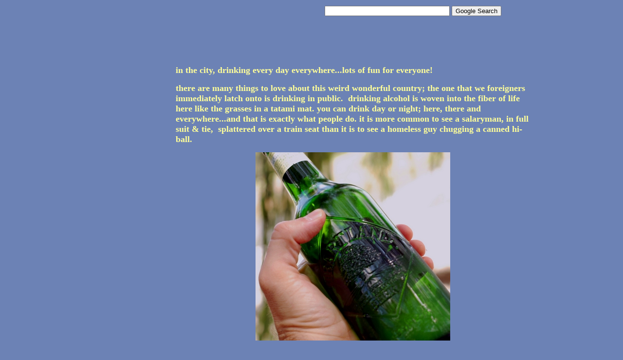

--- FILE ---
content_type: text/html
request_url: http://www.japandemic.com/pinkingindrublic.htm
body_size: 3446
content:
<html>

<head>
<meta http-equiv="Content-Language" content="ja">
<meta http-equiv="Content-Type" content="text/html; charset=shift_jis">
<meta name="GENERATOR" content="Microsoft FrontPage 4.0">
<meta name="ProgId" content="FrontPage.Editor.Document">
<title>drinking 
beer 
in 
public</title>
<base target="_blank">
</head>

<body bgcolor="#6C82B5">

<div align="center">
  <center>
  <table border="0" cellspacing="0" width="850">
    <tr>
      <td width="413"></td>
      <td width="429" align="right"><!-- Search Google -->
<center>
<form method="get" action="http://www.sparkledusted.com/google.htm" target="_top">
<table bgcolor="#6C82B5">
<tr><td nowrap="nowrap" valign="top" align="left" height="32">

<label for="sbi" style="display: none">Enter your search terms</label>        
<input type="text" name="q" size="30" maxlength="255" value="" id="sbi">        
<label for="sbb" style="display: none">Submit search form</label>       
<input type="submit" name="sa" value="Google Search" id="sbb">        
<input type="hidden" name="client" value="pub-4173260517613254">        
<input type="hidden" name="forid" value="1">        
<input type="hidden" name="ie" value="ISO-8859-1">        
<input type="hidden" name="oe" value="ISO-8859-1">        
<input type="hidden" name="safe" value="active">        
<input type="hidden" name="cof" value="GALT:#191919;GL:1;DIV:#FF9900;VLC:663399;AH:center;BGC:FF9900;LBGC:FF9900;ALC:660000;LC:660000;T:191919;GFNT:000000;GIMP:000000;FORID:11">        
<input type="hidden" name="hl" value="en">       
</td></tr></table> 
</form> 
</center> 
<!-- Search Google -->
      </td>
    </tr>
    <tr>
      <td width="842" colspan="2"><script type="text/javascript"><!--
google_ad_client = "pub-4173260517613254";
/* 728x15, created 9/1/08 */
google_ad_slot = "2744850693";
google_ad_width = 728;
google_ad_height = 15;
//-->
</script>
<script type="text/javascript"
src="http://pagead2.googlesyndication.com/pagead/show_ads.js">
</script></td>
    </tr>
  </table>
  </center>
</div>
<p>　</p>

<div align="center">
  <center>
  <table border="0" cellpadding="5" cellspacing="0" width="850">
  </center>                            
  <center>                            
    <tr>                            
      <td valign="top" width="160"><script type="text/javascript"><!--                     
google_ad_client = "pub-4173260517613254";                     
/* 160x600, created 4/2/08 */                     
google_ad_slot = "3827250597";                     
google_ad_width = 160;                     
google_ad_height = 600;                     
//-->                     
</script>                     
<script type="text/javascript"                     
src="http://pagead2.googlesyndication.com/pagead/show_ads.js">                     
</script>                            
        <p></td>                            
      <td valign="top" rowspan="2">
  </center>                            
      <p align="left"><font color="#FFFF99" size="4"><b>in                    
      the                    
      city,                    
      drinking                    
      every                    
      day                    
      everywhere...lots                    
      of                    
      fun                    
      for                    
      everyone!</b></font>  
        </p>                         
      <p align="left"><font size="4" color="#FFFF99"><b>there                   
      are                   
      many                   
      things                   
      to                   
      love                   
      about                   
      this                   
      weird                   
      wonderful                   
      country;                   
      the                   
      one                   
      that                   
      we                   
      foreigners                   
      immediately                   
      latch                   
      onto                   
      is                   
      drinking                   
      in                   
      public.&nbsp;                   
      drinking                   
      alcohol                   
      is                   
      woven                   
      into                   
      the                   
      fiber                   
      of                   
      life                   
      here                   
      like                   
      the                   
      grasses                   
      in                   
      a                   
      tatami                   
      mat.                   
      you                   
      can                   
      drink                   
      day                   
      or                   
      night;                   
      here,                   
      there                   
      and                   
      everywhere...and                   
      that                   
      is                   
      exactly                   
      what                   
      people                   
      do.                   
      it                   
      is                   
      more                   
      common                   
      to                   
      see                   
      a                   
      salaryman,                   
      in                   
      full                   
      suit                   
      &amp;                   
      tie,&nbsp;                   
      splattered                   
      over                   
      a                   
      train                   
      seat                   
      than                   
      it                   
      is                   
      to                   
      see                   
      a                   
      homeless                   
      guy                   
      chugging                   
      a                   
      canned                   
      hi-ball.&nbsp;&nbsp;&nbsp;</b></font>  
        </p>                         
      <p align="center"><img border="0" src="heartlandhand400.jpg" width="400" height="387">  
        </p>                         
      <p align="left"><font color="#FFFF99" size="4"><b>here                   
      is                   
      photo                   
      documentation                   
      of                   
      various                   
      beers                    
      drunk                    
      out                    
      and                    
      about...in                    
      situ                    
      &amp;                    
      al                   
      fresco.&nbsp;</b></font>  
        </p>                         
      <p align="left"><img border="0" src="spotsbass300.jpg" width="350" height="233"><img border="0" src="spotsheartlandbehind.jpg" width="350" height="233"> 
        </p>                        
      <p align="left"><b><font size="4" color="#FFFF99">(LEFT)                    
      in                    
      some                    
      connecting                    
      alleyway,                    
      gion                    
      area,                    
      a                    
      bass                    
      pale                    
      ale...good                    
      bang                    
      for                    
      the                    
      buck                    
      at                    
      \221                    
      a                    
      bottle                    
      if                    
      you                    
      know                    
      where                    
      to                    
      shop.&nbsp;                    
      (RIGHT)        
      making                    
      a                    
      nice                    
      silhouette:                    
      a                    
      green        
      kirin        
      heartland--the                    
      most                    
      overlooked                    
      beer                    
      in                    
      japan--handcrafted,                    
      true                    
      ingredients,                    
      fresh                    
      dated,                    
      cheap                    
      enough,                    
      bottled.&nbsp;&nbsp;&nbsp;&nbsp;&nbsp;&nbsp;&nbsp;&nbsp;&nbsp;&nbsp;&nbsp;&nbsp;        
      cans                    
      suck.</font> 
      </b> 
        </p>                        
      <p align="left">　 
        </p>                        
      <p align="left"><img border="0" src="spotsheartlandblur.jpg" width="350" height="242"><img border="0" src="spotsheartlandsandflowers.jpg" width="350" height="258"> 
        </p>                        
      <p align="left"><b><font color="#FFFF99" size="4">another                    
      plane                    
      another                    
      train                    
      another                    
      bottle                    
      in                    
      the                    
      brain...&nbsp;        
      (LEFT)        
      urban        
      kyoto        
      manhole-as-coaster        
      <i>wabisabi</i>&nbsp;</font></b><font color="#FFFF99" size="4"> 
      <b>grit,        
      and        
      (RIGHT)        
      lovely                    
      colors                    
      from                    
      the                    
      flower                    
      petals                    
      and                    
      a                    
      little                    
      sand                    
      along                    
      the        
      kamogawa...like        
      japan        
      herself,        
      an        
      inspiring        
      blend        
      of        
      contradictions.</b></font> 
        </p>                        
      <p align="left">　 
        </p>                        
      <p align="left"><img border="0" src="spotsheartlandbridge.jpg"><img border="0" src="spotsbehindalley300.jpg" width="350" height="233"> 
        </p>                        
      <p align="left"><b><font size="4" color="#FFFF99">(LEFT)                    
      a                    
      kirin                    
      heartland                    
      poised                    
      on                    
      a                    
      brace                    
      coming                    
      out                    
      of                    
      the                    
      amazing                    
      timber                    
      posts                    
      on                    
      sanjo                    
      bridge.&nbsp;                    
      (RIGHT)                    
      and                    
      a                    
      sometimes                    
      spot,                    
      a                    
      bit                    
      of                    
      urban                    
      grim.</font> 
      </b> 
        </p>                        
      <p align="left"><font color="#FFFF99"><!--webbot
      bot="HTMLMarkup"
      startspan --><script type="text/javascript"><!--
google_ad_client = "pub-4173260517613254";
/* 728x15, created 9/1/08 */
google_ad_slot = "2744850693";
google_ad_width = 728;
google_ad_height = 15;
//-->
</script>
<script type="text/javascript"
src="http://pagead2.googlesyndication.com/pagead/show_ads.js">
</script><!--webbot
      bot="HTMLMarkup"
      endspan
      -->
      </font>
        </p>                        
      <p align="left">　 
        </p>                        
      <p align="left"><img border="0" src="spotsheartlandstairs300.jpg" width="350" height="233"><img border="0" src="spotswillowbefore.jpg" width="350" height="247"> 
        </p>                        
      <p align="left"><b><font color="#FFFF99" size="4">(LEFT)          
      the          
      beer          
      on          
      the          
      stairs,          
      again          
      the          
      kirin          
      heartland,          
      lovely          
      weather,          
      a          
      drape          
      of          
      fresh          
      green          
      willow.</font></b><font color="#FFFF99" size="4">&nbsp;        
      (RIGHT)         
      <b>the             
      view  
      out  
      (before);  
      for  
      the  
      after  
      view,  
      see  
      below:</b> 
      </font> 
        </p>                        
      <p align="left"><!--webbot
      bot="HTMLMarkup"
      startspan --><script type="text/javascript"><!--
google_ad_client = "pub-4173260517613254";
/* 728x15, created 9/1/08 */
google_ad_slot = "2744850693";
google_ad_width = 728;
google_ad_height = 15;
//-->
</script>
<script type="text/javascript"
src="http://pagead2.googlesyndication.com/pagead/show_ads.js">
</script><!--webbot
      bot="HTMLMarkup"
      endspan
      -->
        </p>                        
      <p align="left">　 
        </p>                        
      <p align="left"><img border="0" src="spotskirincupdraft.jpg" width="266" height="400">&nbsp;&nbsp;&nbsp;&nbsp;                    
      <img border="0" src="spotsafterblurry300.jpg" width="350" height="248"> 
        </p>                        
      <p align="left"><b><font color="#FFFF99" size="4">there                    
      is                    
      a                    
      liquor                    
      shop                    
      in     
      kyoto     
      that                    
      has    
      <a href="kirinkeg.htm">              
      kirin                
      heartland                
      (!)                
      on                
      tap</a>                
      year                    
      round...if                    
      you                    
      order                    
      a                    
      small                    
      or                    
      medium                    
      it                    
      comes                    
      in                    
      a                    
      discreet                    
      generic                    
      cup                    
      with                    
      some                    
      abstract                    
      pattern                    
      on                    
      it--could                    
      contain                    
      green                    
      tea,                    
      macha                    
      au                    
      lait                    
      (yes,                   
      they                   
      make                   
      it)                    
      or                    
      fried                    
      chicken                    
      chunks                    
      from                    
      Lawson.&nbsp; 
      the                    
      big                    
      boy                   
      (600ml?)                    
      seen                    
      atop                    
      the                    
      granite                    
      post                    
      in                    
      the                    
      photo                    
      only                    
      comes                    
      in                    
      a                    
      big                    
      blue                    
      &amp;                    
      white                    
      matsuri                    
      festival                    
      cup,                    
      which                    
      screams                    
      KIRIN                    
      BEER                    
      off                    
      the                    
      face                    
      of                    
      it...make                    
      it                    
      gion                    
      matsuri                    
      every                    
      day.                    
      kampai!!!</font></b> 
        </p>                        
      <p align="left"><b><font color="#FFFF00" size="4"><a href="http://www.japandemic.com/pinkingcountry.htm" target="_self">MORE                    
      PHOTOS:    
      </a>  
      </font> 
      <a href="http://www.japandemic.com/pinkingcountry.htm" target="_self"><font color="#0000FF" size="4">click   
      here</font> 
      </a> 
      <font color="#FFFF99" size="4">  
      to              
      see              
      about              
      drinking              
      in              
      the             
      country,             
      amongst             
      rice             
      fields,             
      dragon             
      flies             
      and             
      burning             
      piles             
      of             
      chaff!</font> 
      </b> 
        </p>                        
      <p align="left"><b><a href="http://www.japandemic.com/drinking.htm" target="_self"><font color="#0000FF" size="4">MORE 
      PHOTOS: 
      click    
      here</font> 
      </a> 
      <font color="#FFFF99" size="4">  
      to               
      see               
      about  
      even  
      more  
      drinking  
      in  
      town.</font></b> 
        </p>                        
      <p align="left">　 
        </p>                        
</td>                            
    </tr>                            
    <tr>                            
      <td valign="top" width="160">
        <!--webbot
        bot="HTMLMarkup"
        startspan --><script type="text/javascript"><!--                     
google_ad_client = "pub-4173260517613254";                     
/* 160x600, created 4/2/08 */                     
google_ad_slot = "3827250597";                     
google_ad_width = 160;                     
google_ad_height = 600;                     
//-->                     
</script>                     
<script type="text/javascript"                     
src="http://pagead2.googlesyndication.com/pagead/show_ads.js">                     
</script><!--webbot
        bot="HTMLMarkup"
        endspan
        -->
        </td>                            
    </tr>                            
  </table>                            
</div>                            
<div align="center">                            
  <center>                            
  <table border="0" cellspacing="0" width="850" height="188">                            
    <tr>                            
      <td valign="top" align="left" height="100">
        <p class="MsoNormal"></p>
        <script type="text/javascript"><!--
google_ad_client = "pub-4173260517613254";
/* 728x90, created 3/4/09 */
google_ad_slot = "6326164009";
google_ad_width = 728;
google_ad_height = 90;
//-->
</script>
<script type="text/javascript"
src="http://pagead2.googlesyndication.com/pagead/show_ads.js">
</script></td>                              
    </tr>                            
    <tr>                            
      <td valign="bottom" height="81"></td>                               
    </tr>                             
    <tr>                             
      <td valign="middle" height="60"><script type="text/javascript"><!--                    
google_ad_client = "pub-4173260517613254";                    
/* 728x15, created 3/28/08 */                    
google_ad_slot = "7661528098";                    
google_ad_width = 728;                    
google_ad_height = 15;                    
//-->                    
</script>                    
<script type="text/javascript"                    
src="http://pagead2.googlesyndication.com/pagead/show_ads.js">                    
</script></td>                               
    </tr>                             
  </table>                            
  </center>                            
</div>                            
                            
</body>                            
                            
</html>                            


--- FILE ---
content_type: text/html; charset=utf-8
request_url: https://www.google.com/recaptcha/api2/aframe
body_size: 265
content:
<!DOCTYPE HTML><html><head><meta http-equiv="content-type" content="text/html; charset=UTF-8"></head><body><script nonce="EAz0PfZYuY0s6ZYujDQ9pg">/** Anti-fraud and anti-abuse applications only. See google.com/recaptcha */ try{var clients={'sodar':'https://pagead2.googlesyndication.com/pagead/sodar?'};window.addEventListener("message",function(a){try{if(a.source===window.parent){var b=JSON.parse(a.data);var c=clients[b['id']];if(c){var d=document.createElement('img');d.src=c+b['params']+'&rc='+(localStorage.getItem("rc::a")?sessionStorage.getItem("rc::b"):"");window.document.body.appendChild(d);sessionStorage.setItem("rc::e",parseInt(sessionStorage.getItem("rc::e")||0)+1);localStorage.setItem("rc::h",'1769961481487');}}}catch(b){}});window.parent.postMessage("_grecaptcha_ready", "*");}catch(b){}</script></body></html>